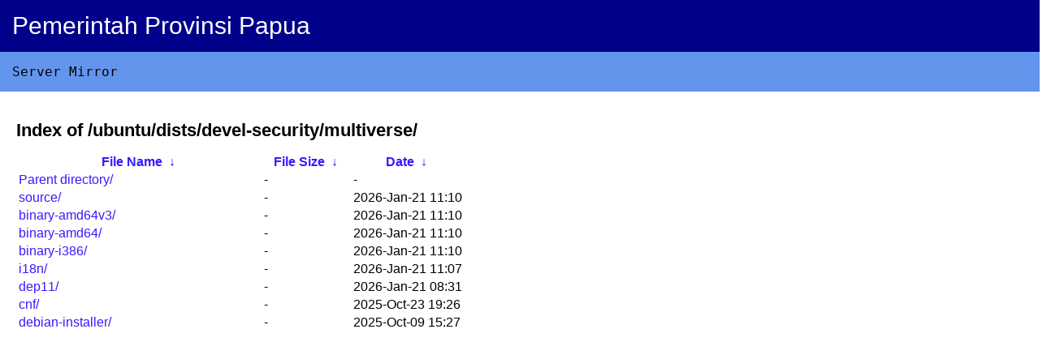

--- FILE ---
content_type: text/html
request_url: https://mirror.papua.go.id/ubuntu/dists/devel-security/multiverse/?C=M&O=D
body_size: 737
content:
<!DOCTYPE html><html><head><title>Server Mirror Pemerintah Provinsi Papua</title>
<style type="text/css">body {font-family: Arial,Helvetica Neue,Helvetica,sans-serif; margin: 0px;}h1 {font-size: 22px;}.header {padding: 15px;width: 100%;background: #00008b;font-size: 30px;}.subheader {font-family: monaco,Consolas,Lucida Console,monospace; width: 100%;background: #6495ed;padding: 15px;}.subheader a {color: white;text-decoration: none;}.header .papua{color: white;}.content {padding: 20px;}.content a {color: #371aff;text-decoration: none;}</style>
</head><body><div class="header"><span class="papua">Pemerintah Provinsi Papua</span></div>
<div class="subheader"><span>Server Mirror</span></div><div class="content">
<h1>Index of 
/ubuntu/dists/devel-security/multiverse/</h1>
<table id="list"><thead><tr><th style="width:55%"><a href="?C=N&O=A">File Name</a>&nbsp;<a href="?C=N&O=D">&nbsp;&darr;&nbsp;</a></th><th style="width:20%"><a href="?C=S&O=A">File Size</a>&nbsp;<a href="?C=S&O=D">&nbsp;&darr;&nbsp;</a></th><th style="width:25%"><a href="?C=M&O=A">Date</a>&nbsp;<a href="?C=M&O=D">&nbsp;&darr;&nbsp;</a></th></tr></thead>
<tbody><tr><td><a href="../?C=M&amp;O=D">Parent directory/</a></td><td>-</td><td>-</td></tr><tr><td><a href="source/?C=M&amp;O=D" title="source">source/</a></td><td>-</td><td>2026-Jan-21 11:10</td></tr>
<tr><td><a href="binary-amd64v3/?C=M&amp;O=D" title="binary-amd64v3">binary-amd64v3/</a></td><td>-</td><td>2026-Jan-21 11:10</td></tr>
<tr><td><a href="binary-amd64/?C=M&amp;O=D" title="binary-amd64">binary-amd64/</a></td><td>-</td><td>2026-Jan-21 11:10</td></tr>
<tr><td><a href="binary-i386/?C=M&amp;O=D" title="binary-i386">binary-i386/</a></td><td>-</td><td>2026-Jan-21 11:10</td></tr>
<tr><td><a href="i18n/?C=M&amp;O=D" title="i18n">i18n/</a></td><td>-</td><td>2026-Jan-21 11:07</td></tr>
<tr><td><a href="dep11/?C=M&amp;O=D" title="dep11">dep11/</a></td><td>-</td><td>2026-Jan-21 08:31</td></tr>
<tr><td><a href="cnf/?C=M&amp;O=D" title="cnf">cnf/</a></td><td>-</td><td>2025-Oct-23 19:26</td></tr>
<tr><td><a href="debian-installer/?C=M&amp;O=D" title="debian-installer">debian-installer/</a></td><td>-</td><td>2025-Oct-09 15:27</td></tr>
</tbody></table></div></body></html>
